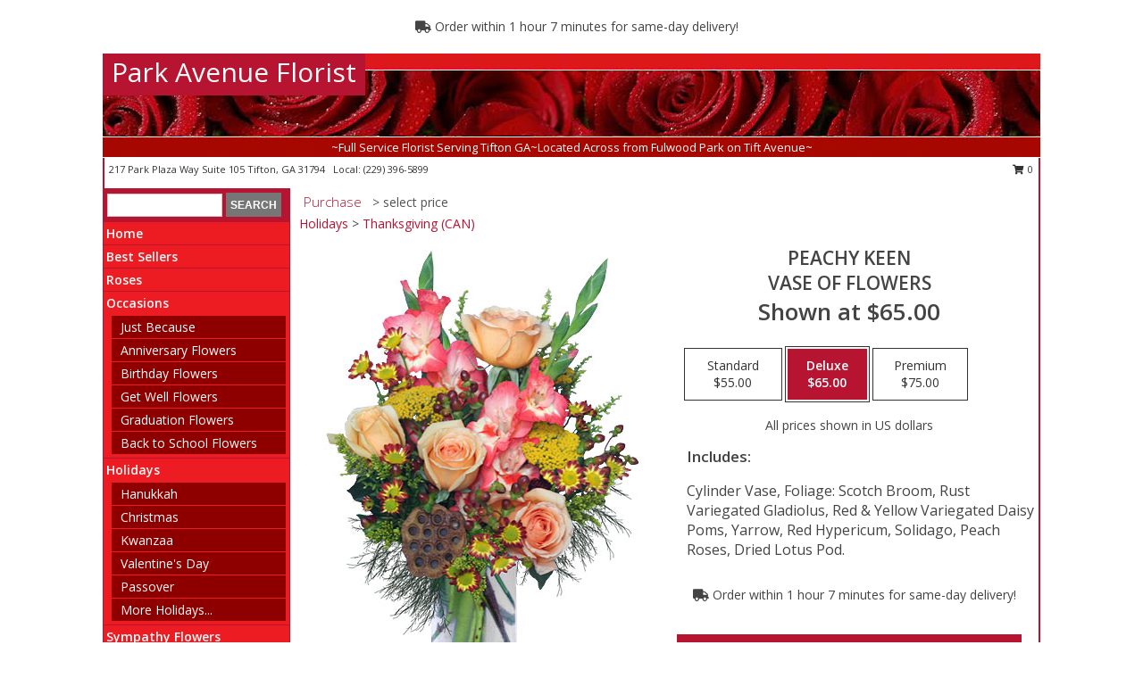

--- FILE ---
content_type: text/html; charset=UTF-8
request_url: https://www.tiftonparkavenueflorist.com/product/va03907/peachy-keen
body_size: 14030
content:
		<!DOCTYPE html>
		<html xmlns="http://www.w3.org/1999/xhtml" xml:lang="en" lang="en" xmlns:fb="http://www.facebook.com/2008/fbml">
		<head>
			<title>PEACHY KEEN Vase of Flowers in Tifton, GA - Park Avenue Florist</title>
            <meta http-equiv="Content-Type" content="text/html; charset=UTF-8" />
            <meta name="description" content = " Order PEACHY KEEN Vase of Flowers from Park Avenue Florist - Tifton, GA Florist &amp; Flower Shop." />
            <meta name="keywords" content = "Park Avenue Florist, PEACHY KEEN Vase of Flowers, Tifton, GA, Georgia" />

            <meta property="og:title" content="Park Avenue Florist" />
            <meta property="og:description" content=" Order PEACHY KEEN Vase of Flowers from Park Avenue Florist - Tifton, GA Florist &amp; Flower Shop." />
            <meta property="og:type" content="company" />
            <meta property="og:url" content="https://www.tiftonparkavenueflorist.com/product/va03907/peachy-keen" />
            <meta property="og:site_name" content="Park Avenue Florist" >
            <meta property="og:image" content="https://cdn.atwilltech.com/flowerdatabase/v/VA03907lg.425.jpg">
            <meta property="og:image:secure_url" content="https://cdn.atwilltech.com/flowerdatabase/v/VA03907lg.425.jpg" >
            <meta property="fb:admins" content="1379470747" />
            <meta name="viewport" content="width=device-width, initial-scale=1">
            <link rel="apple-touch-icon" href="https://cdn.atwilltech.com/myfsn/images/touch-icons/apple-touch-icon.png" />
            <link rel="apple-touch-icon" sizes="120x120" href="https://cdn.atwilltech.com/myfsn/images/touch-icons/apple-touch-icon-120x120.png" />
            <link rel="apple-touch-icon" sizes="152x152" href="https://cdn.atwilltech.com/myfsn/images/touch-icons/apple-touch-icon-152x152.png" />
            <link rel="apple-touch-icon" sizes="167x167" href="https://cdn.atwilltech.com/myfsn/images/touch-icons/apple-touch-icon-167x167.png" />
            <link rel="apple-touch-icon" sizes="180x180" href="https://cdn.atwilltech.com/myfsn/images/touch-icons/apple-touch-icon-180x180.png" />
            <link rel="icon" sizes="192x192" href="https://cdn.atwilltech.com/myfsn/images/touch-icons/touch-icon-192x192.png">
			<link href="https://fonts.googleapis.com/css?family=Open+Sans:300,400,600&display=swap" rel="stylesheet" media="print" onload="this.media='all'; this.onload=null;" type="text/css">
			<link href="https://cdn.atwilltech.com/js/jquery/slicknav/slicknav.min.css" rel="stylesheet" media="print" onload="this.media='all'; this.onload=null;" type="text/css">
			<link href="https://cdn.atwilltech.com/js/jquery/jquery-ui-1.13.1-myfsn/jquery-ui.min.css" rel="stylesheet" media="print" onload="this.media='all'; this.onload=null;" type="text/css">
			<link href="https://cdn.atwilltech.com/css/myfsn/base.css?v=189" rel="stylesheet" type="text/css">
			            <link rel="stylesheet" href="https://cdnjs.cloudflare.com/ajax/libs/font-awesome/5.15.4/css/all.min.css" media="print" onload="this.media='all'; this.onload=null;" type="text/css" integrity="sha384-DyZ88mC6Up2uqS4h/KRgHuoeGwBcD4Ng9SiP4dIRy0EXTlnuz47vAwmeGwVChigm" crossorigin="anonymous">
            <link href="https://cdn.atwilltech.com/css/myfsn/templates/standard/standard.css.php?v=189&color=bright-red" rel="stylesheet" type="text/css" />            <link href="https://cdn.atwilltech.com/css/myfsn/stylesMobile.css.php?v=189&solidColor1=535353&solidColor2=535353&pattern=florish-bg.png&multiColor=0&color=bright-red&template=standardTemplate" rel="stylesheet" type="text/css" media="(max-width: 974px)">

            <link rel="stylesheet" href="https://cdn.atwilltech.com/js/myfsn/front-end-dist/assets/layout-classic-Cq4XolPY.css" />
<link rel="modulepreload" href="https://cdn.atwilltech.com/js/myfsn/front-end-dist/assets/layout-classic-V2NgZUhd.js" />
<script type="module" src="https://cdn.atwilltech.com/js/myfsn/front-end-dist/assets/layout-classic-V2NgZUhd.js"></script>

            			<link rel="canonical" href="" />
			<script type="text/javascript" src="https://cdn.atwilltech.com/js/jquery/jquery-3.6.0.min.js"></script>
                            <script type="text/javascript" src="https://cdn.atwilltech.com/js/jquery/jquery-migrate-3.3.2.min.js"></script>
            
            <script defer type="text/javascript" src="https://cdn.atwilltech.com/js/jquery/jquery-ui-1.13.1-myfsn/jquery-ui.min.js"></script>
            <script> jQuery.noConflict(); $j = jQuery; </script>
            <script>
                var _gaq = _gaq || [];
            </script>

			<script type="text/javascript" src="https://cdn.atwilltech.com/js/jquery/slicknav/jquery.slicknav.min.js"></script>
			<script defer type="text/javascript" src="https://cdn.atwilltech.com/js/myfsnProductInfo.js?v=189"></script>

        <!-- Upgraded to XHR based Google Analytics Code -->
                <script async src="https://www.googletagmanager.com/gtag/js?id=G-SBGCYQGXHN"></script>
        <script>
            window.dataLayer = window.dataLayer || [];
            function gtag(){dataLayer.push(arguments);}
            gtag('js', new Date());

                            gtag('config', 'G-SBGCYQGXHN');
                                gtag('config', 'G-EMLZ5PGJB1');
                        </script>
                    <script>
				function toggleHolidays(){
					$j(".hiddenHoliday").toggle();
				}
				
				function ping_url(a) {
					try { $j.ajax({ url: a, type: 'POST' }); }
					catch(ex) { }
					return true;
				}
				
				$j(function(){
					$j(".cartCount").append($j(".shoppingCartLink>a").text());
				});

			</script>
            <script type="text/javascript">
    (function(c,l,a,r,i,t,y){
        c[a]=c[a]||function(){(c[a].q=c[a].q||[]).push(arguments)};
        t=l.createElement(r);t.async=1;t.src="https://www.clarity.ms/tag/"+i;
        y=l.getElementsByTagName(r)[0];y.parentNode.insertBefore(t,y);
    })(window, document, "clarity", "script", "mmumbos0g7");
</script>            <script type="application/ld+json">{"@context":"https:\/\/schema.org","@type":"LocalBusiness","@id":"https:\/\/www.tiftonparkavenueflorist.com","name":"Park Avenue Florist","telephone":"2293965899","email":"jdy_eldridge@yahoo.com","url":"https:\/\/www.tiftonparkavenueflorist.com","priceRange":"35 - 700","address":{"@type":"PostalAddress","streetAddress":"217 Park Plaza Way Suite 105","addressLocality":"Tifton","addressRegion":"GA","postalCode":"31794","addressCountry":"USA"},"geo":{"@type":"GeoCoordinates","latitude":"31.46180","longitude":"-83.50480"},"image":"https:\/\/cdn.atwilltech.com\/myfsn\/images\/touch-icons\/touch-icon-192x192.png","openingHoursSpecification":[{"@type":"OpeningHoursSpecification","dayOfWeek":"Monday","opens":"09:00:00","closes":"17:00:00"},{"@type":"OpeningHoursSpecification","dayOfWeek":"Tuesday","opens":"09:00:00","closes":"17:00:00"},{"@type":"OpeningHoursSpecification","dayOfWeek":"Wednesday","opens":"09:00:00","closes":"13:00:00"},{"@type":"OpeningHoursSpecification","dayOfWeek":"Thursday","opens":"09:00:00","closes":"17:00:00"},{"@type":"OpeningHoursSpecification","dayOfWeek":"Friday","opens":"09:00:00","closes":"17:00:00"},{"@type":"OpeningHoursSpecification","dayOfWeek":"Saturday","opens":"00:00","closes":"00:00"},{"@type":"OpeningHoursSpecification","dayOfWeek":"Sunday","opens":"00:00","closes":"00:00"}],"specialOpeningHoursSpecification":[],"sameAs":["https:\/\/www.facebook.com\/pages\/Park-Avenue-Florist\/481335388574731?ref=hl","https:\/\/goo.gl\/maps\/sCRvjzDbx4JPVnup8","https:\/\/www.yelp.com\/biz\/park-avenue-florist-tifton"],"areaServed":{"@type":"Place","name":["Brookfield","Chula","Omega","Tifton","Ty Ty"]}}</script>            <script type="application/ld+json">{"@context":"https:\/\/schema.org","@type":"Service","serviceType":"Florist","provider":{"@type":"LocalBusiness","@id":"https:\/\/www.tiftonparkavenueflorist.com"}}</script>            <script type="application/ld+json">{"@context":"https:\/\/schema.org","@type":"BreadcrumbList","name":"Site Map","itemListElement":[{"@type":"ListItem","position":1,"item":{"name":"Home","@id":"https:\/\/www.tiftonparkavenueflorist.com\/"}},{"@type":"ListItem","position":2,"item":{"name":"Best Sellers","@id":"https:\/\/www.tiftonparkavenueflorist.com\/best-sellers.php"}},{"@type":"ListItem","position":3,"item":{"name":"Roses","@id":"https:\/\/www.tiftonparkavenueflorist.com\/roses.php"}},{"@type":"ListItem","position":4,"item":{"name":"Occasions","@id":"https:\/\/www.tiftonparkavenueflorist.com\/all_occasions.php"}},{"@type":"ListItem","position":5,"item":{"name":"Just Because","@id":"https:\/\/www.tiftonparkavenueflorist.com\/any_occasion.php"}},{"@type":"ListItem","position":6,"item":{"name":"Anniversary Flowers","@id":"https:\/\/www.tiftonparkavenueflorist.com\/anniversary.php"}},{"@type":"ListItem","position":7,"item":{"name":"Birthday Flowers","@id":"https:\/\/www.tiftonparkavenueflorist.com\/birthday.php"}},{"@type":"ListItem","position":8,"item":{"name":"Get Well Flowers","@id":"https:\/\/www.tiftonparkavenueflorist.com\/get_well.php"}},{"@type":"ListItem","position":9,"item":{"name":"Graduation Flowers","@id":"https:\/\/www.tiftonparkavenueflorist.com\/graduation-flowers"}},{"@type":"ListItem","position":10,"item":{"name":"Back to School Flowers","@id":"https:\/\/www.tiftonparkavenueflorist.com\/back-to-school-flowers"}},{"@type":"ListItem","position":11,"item":{"name":"Holidays","@id":"https:\/\/www.tiftonparkavenueflorist.com\/holidays.php"}},{"@type":"ListItem","position":12,"item":{"name":"Christmas","@id":"https:\/\/www.tiftonparkavenueflorist.com\/christmas-flowers.php"}},{"@type":"ListItem","position":13,"item":{"name":"Valentine's Day","@id":"https:\/\/www.tiftonparkavenueflorist.com\/valentines-day-flowers.php"}},{"@type":"ListItem","position":14,"item":{"name":"Passover","@id":"https:\/\/www.tiftonparkavenueflorist.com\/passover.php"}},{"@type":"ListItem","position":15,"item":{"name":"Easter","@id":"https:\/\/www.tiftonparkavenueflorist.com\/easter-flowers.php"}},{"@type":"ListItem","position":16,"item":{"name":"Admin Professionals Day","@id":"https:\/\/www.tiftonparkavenueflorist.com\/admin-professionals-day-flowers.php"}},{"@type":"ListItem","position":17,"item":{"name":"Mother's Day","@id":"https:\/\/www.tiftonparkavenueflorist.com\/mothers-day-flowers.php"}},{"@type":"ListItem","position":18,"item":{"name":"Father's Day","@id":"https:\/\/www.tiftonparkavenueflorist.com\/fathers-day-flowers.php"}},{"@type":"ListItem","position":19,"item":{"name":"Rosh Hashanah","@id":"https:\/\/www.tiftonparkavenueflorist.com\/rosh-hashanah.php"}},{"@type":"ListItem","position":20,"item":{"name":"Grandparents Day","@id":"https:\/\/www.tiftonparkavenueflorist.com\/grandparents-day-flowers.php"}},{"@type":"ListItem","position":21,"item":{"name":"Thanksgiving (CAN)","@id":"https:\/\/www.tiftonparkavenueflorist.com\/thanksgiving-flowers-can.php"}},{"@type":"ListItem","position":22,"item":{"name":"National Boss Day","@id":"https:\/\/www.tiftonparkavenueflorist.com\/national-boss-day"}},{"@type":"ListItem","position":23,"item":{"name":"Sweetest Day","@id":"https:\/\/www.tiftonparkavenueflorist.com\/holidays.php\/sweetest-day"}},{"@type":"ListItem","position":24,"item":{"name":"Halloween","@id":"https:\/\/www.tiftonparkavenueflorist.com\/halloween-flowers.php"}},{"@type":"ListItem","position":25,"item":{"name":"Thanksgiving (USA)","@id":"https:\/\/www.tiftonparkavenueflorist.com\/thanksgiving-flowers-usa.php"}},{"@type":"ListItem","position":26,"item":{"name":"Hanukkah","@id":"https:\/\/www.tiftonparkavenueflorist.com\/hanukkah.php"}},{"@type":"ListItem","position":27,"item":{"name":"Kwanzaa","@id":"https:\/\/www.tiftonparkavenueflorist.com\/kwanzaa.php"}},{"@type":"ListItem","position":28,"item":{"name":"Sympathy Flowers","@id":"https:\/\/www.tiftonparkavenueflorist.com\/sympathy-flowers"}},{"@type":"ListItem","position":29,"item":{"name":"Funeral Flowers","@id":"https:\/\/www.tiftonparkavenueflorist.com\/sympathy.php"}},{"@type":"ListItem","position":30,"item":{"name":"Standing Sprays & Wreaths","@id":"https:\/\/www.tiftonparkavenueflorist.com\/sympathy-flowers\/standing-sprays"}},{"@type":"ListItem","position":31,"item":{"name":"Casket Flowers","@id":"https:\/\/www.tiftonparkavenueflorist.com\/sympathy-flowers\/casket-flowers"}},{"@type":"ListItem","position":32,"item":{"name":"Sympathy Arrangements","@id":"https:\/\/www.tiftonparkavenueflorist.com\/sympathy-flowers\/sympathy-arrangements"}},{"@type":"ListItem","position":33,"item":{"name":"Cremation and Memorial","@id":"https:\/\/www.tiftonparkavenueflorist.com\/sympathy-flowers\/cremation-and-memorial"}},{"@type":"ListItem","position":34,"item":{"name":"For The Home","@id":"https:\/\/www.tiftonparkavenueflorist.com\/sympathy-flowers\/for-the-home"}},{"@type":"ListItem","position":35,"item":{"name":"Plants","@id":"https:\/\/www.tiftonparkavenueflorist.com\/plants.php"}},{"@type":"ListItem","position":36,"item":{"name":"Seasonal","@id":"https:\/\/www.tiftonparkavenueflorist.com\/seasonal.php"}},{"@type":"ListItem","position":37,"item":{"name":"Fall Flowers","@id":"https:\/\/www.tiftonparkavenueflorist.com\/fall-flowers.php"}},{"@type":"ListItem","position":38,"item":{"name":"Winter Flowers","@id":"https:\/\/www.tiftonparkavenueflorist.com\/winter-flowers.php"}},{"@type":"ListItem","position":39,"item":{"name":"Spring Flowers","@id":"https:\/\/www.tiftonparkavenueflorist.com\/spring-flowers.php"}},{"@type":"ListItem","position":40,"item":{"name":"Summer Flowers","@id":"https:\/\/www.tiftonparkavenueflorist.com\/summer-flowers.php"}},{"@type":"ListItem","position":41,"item":{"name":"Modern\/Tropical Designs","@id":"https:\/\/www.tiftonparkavenueflorist.com\/high-styles"}},{"@type":"ListItem","position":42,"item":{"name":"Gift Baskets","@id":"https:\/\/www.tiftonparkavenueflorist.com\/gift-baskets"}},{"@type":"ListItem","position":43,"item":{"name":"Gift Items","@id":"https:\/\/www.tiftonparkavenueflorist.com\/gift_items.php"}},{"@type":"ListItem","position":44,"item":{"name":"Prom Flowers","@id":"https:\/\/www.tiftonparkavenueflorist.com\/prom-flowers"}},{"@type":"ListItem","position":45,"item":{"name":"Corsages","@id":"https:\/\/www.tiftonparkavenueflorist.com\/prom-flowers\/corsages"}},{"@type":"ListItem","position":46,"item":{"name":"Boutonnieres","@id":"https:\/\/www.tiftonparkavenueflorist.com\/prom-flowers\/boutonnieres"}},{"@type":"ListItem","position":47,"item":{"name":"Hairpieces & Handheld Bouquets","@id":"https:\/\/www.tiftonparkavenueflorist.com\/prom-flowers\/hairpieces-handheld-bouquets"}},{"@type":"ListItem","position":48,"item":{"name":"Wedding Flowers","@id":"https:\/\/www.tiftonparkavenueflorist.com\/wedding-flowers"}},{"@type":"ListItem","position":49,"item":{"name":"Wedding Bouquets","@id":"https:\/\/www.tiftonparkavenueflorist.com\/wedding-bouquets"}},{"@type":"ListItem","position":50,"item":{"name":"Wedding Party Flowers","@id":"https:\/\/www.tiftonparkavenueflorist.com\/wedding-party-flowers"}},{"@type":"ListItem","position":51,"item":{"name":"Reception Flowers","@id":"https:\/\/www.tiftonparkavenueflorist.com\/reception-flowers"}},{"@type":"ListItem","position":52,"item":{"name":"Ceremony Flowers","@id":"https:\/\/www.tiftonparkavenueflorist.com\/ceremony-flowers"}},{"@type":"ListItem","position":53,"item":{"name":"En Espa\u00f1ol","@id":"https:\/\/www.tiftonparkavenueflorist.com\/en-espanol.php"}},{"@type":"ListItem","position":54,"item":{"name":"About Us","@id":"https:\/\/www.tiftonparkavenueflorist.com\/about_us.php"}},{"@type":"ListItem","position":55,"item":{"name":"Patriotic Flowers","@id":"https:\/\/www.tiftonparkavenueflorist.com\/patriotic-flowers"}},{"@type":"ListItem","position":56,"item":{"name":"Love & Romance","@id":"https:\/\/www.tiftonparkavenueflorist.com\/love-romance"}},{"@type":"ListItem","position":57,"item":{"name":"Reviews","@id":"https:\/\/www.tiftonparkavenueflorist.com\/reviews.php"}},{"@type":"ListItem","position":58,"item":{"name":"Custom Orders","@id":"https:\/\/www.tiftonparkavenueflorist.com\/custom_orders.php"}},{"@type":"ListItem","position":59,"item":{"name":"Luxury","@id":"https:\/\/www.tiftonparkavenueflorist.com\/luxury"}},{"@type":"ListItem","position":60,"item":{"name":"Special Offers","@id":"https:\/\/www.tiftonparkavenueflorist.com\/special_offers.php"}},{"@type":"ListItem","position":61,"item":{"name":"Contact Us","@id":"https:\/\/www.tiftonparkavenueflorist.com\/contact_us.php"}},{"@type":"ListItem","position":62,"item":{"name":"Flower Delivery","@id":"https:\/\/www.tiftonparkavenueflorist.com\/flower-delivery.php"}},{"@type":"ListItem","position":63,"item":{"name":"Funeral Home Flower Delivery","@id":"https:\/\/www.tiftonparkavenueflorist.com\/funeral-home-delivery.php"}},{"@type":"ListItem","position":64,"item":{"name":"Hospital Flower Delivery","@id":"https:\/\/www.tiftonparkavenueflorist.com\/hospital-delivery.php"}},{"@type":"ListItem","position":65,"item":{"name":"Site Map","@id":"https:\/\/www.tiftonparkavenueflorist.com\/site_map.php"}},{"@type":"ListItem","position":66,"item":{"name":"COVID-19-Update","@id":"https:\/\/www.tiftonparkavenueflorist.com\/covid-19-update"}},{"@type":"ListItem","position":67,"item":{"name":"Pricing & Substitution Policy","@id":"https:\/\/www.tiftonparkavenueflorist.com\/pricing-substitution-policy"}}]}</script>		</head>
		<body>
        		<div id="wrapper" class="js-nav-popover-boundary">
        <button onclick="window.location.href='#content'" class="skip-link">Skip to Main Content</button>
		<div style="font-size:22px;padding-top:1rem;display:none;" class='topMobileLink topMobileLeft'>
			<a style="text-decoration:none;display:block; height:45px;" onclick="return ping_url('/request/trackPhoneClick.php?clientId=336541&number=2293965899');" href="tel:+1-229-396-5899">
				<span style="vertical-align: middle;" class="fas fa-mobile fa-2x"></span>
					<span>(229) 396-5899</span>
			</a>
		</div>
		<div style="font-size:22px;padding-top:1rem;display:none;" class='topMobileLink topMobileRight'>
			<a href="#" onclick="$j('.shoppingCartLink').submit()" role="button" class='hoverLink' aria-label="View Items in Cart" style='font-weight: normal;
				text-decoration: none; font-size:22px;display:block; height:45px;'>
				<span style='padding-right:15px;' class='fa fa-shopping-cart fa-lg' aria-hidden='true'></span>
                <span class='cartCount' style='text-transform: none;'></span>
            </a>
		</div>
        <header><div class='socHeaderMsg'></div>                    <div class="classicUrgeToBuy" style='display:inline-block;margin: 10px 0 10px 11px;'>
                                                    <div style='display:inline; padding: 5px 2px 6px 2px;line-height: 40px; background-color: #FFF'>
                                <span class='fa fa-truck' aria-hidden='true'></span>
                                Order within 1 hour 7 minutes  for same-day delivery!                            </div>
                                                </div>
                    		<div id="header">
			<div id="flowershopInfo">
				<div id="infoText">
					<h1 id="title"><a tabindex="1" href="https://www.tiftonparkavenueflorist.com">Park Avenue Florist</a></h1>
				</div>
			</div>
			<div id="tagline">~Full Service Florist Serving Tifton GA~Located Across from Fulwood Park on Tift Avenue~</div>
		</div>	<div style="clear:both"></div>
		<div id="address">
		            <div style="float: right">
                <form class="shoppingCartLink" action="https://www.tiftonparkavenueflorist.com/Shopping_Cart.php" method="post" style="display:inline-block;">
                <input type="hidden" name="cartId" value="">
                <input type="hidden" name="sessionId" value="">
                <input type="hidden" name="shop_id" value="2293965899">
                <input type="hidden" name="order_src" value="">
                <input type="hidden" name="url_promo" value="">
                    <a href="#" class="shoppingCartText" onclick="$j('.shoppingCartLink').submit()" role="button" aria-label="View Items in Cart">
                    <span class="fa fa-shopping-cart fa-fw" aria-hidden="true"></span>
                    0                    </a>
                </form>
            </div>
                    <div style="float:left;">
            <span><span>217 Park Plaza Way Suite 105 </span><span>Tifton</span>, <span class="region">GA</span> <span class="postal-code">31794</span></span>            <span>&nbsp Local: </span>        <a  class="phoneNumberLink" href='tel: +1-229-396-5899' aria-label="Call local number: +1-229-396-5899"
            onclick="return ping_url('/request/trackPhoneClick.php?clientId=336541&number=2293965899');" >
            (229) 396-5899        </a>
                    </div>
				<div style="clear:both"></div>
		</div>
		<div style="clear:both"></div>
		</header>			<div class="contentNavWrapper">
			<div id="navigation">
								<div class="navSearch">
										<form action="https://www.tiftonparkavenueflorist.com/search_site.php" method="get" role="search" aria-label="Product">
						<input type="text" class="myFSNSearch" aria-label="Product Search" title='Product Search' name="myFSNSearch" value="" >
						<input type="submit" value="SEARCH">
					</form>
									</div>
								<div style="clear:both"></div>
                <nav aria-label="Site">
                    <ul id="mainMenu">
                    <li class="hideForFull">
                        <a class='mobileDialogLink' onclick="return ping_url('/request/trackPhoneClick.php?clientId=336541&number=2293965899');" href="tel:+1-229-396-5899">
                            <span style="vertical-align: middle;" class="fas fa-mobile fa-2x"></span>
                            <span>(229) 396-5899</span>
                        </a>
                    </li>
                    <li class="hideForFull">
                        <div class="mobileNavSearch">
                                                        <form id="mobileSearchForm" action="https://www.tiftonparkavenueflorist.com/search_site.php" method="get" role="search" aria-label="Product">
                                <input type="text" title='Product Search' aria-label="Product Search" class="myFSNSearch" name="myFSNSearch">
                                <img style="width:32px;display:inline-block;vertical-align:middle;cursor:pointer" src="https://cdn.atwilltech.com/myfsn/images/mag-glass.png" alt="search" onclick="$j('#mobileSearchForm').submit()">
                            </form>
                                                    </div>
                    </li>

                    <li><a href="https://www.tiftonparkavenueflorist.com/" title="Home" style="text-decoration: none;">Home</a></li><li><a href="https://www.tiftonparkavenueflorist.com/best-sellers.php" title="Best Sellers" style="text-decoration: none;">Best Sellers</a></li><li><a href="https://www.tiftonparkavenueflorist.com/roses.php" title="Roses" style="text-decoration: none;">Roses</a></li><li><a href="https://www.tiftonparkavenueflorist.com/all_occasions.php" title="Occasions" style="text-decoration: none;">Occasions</a><ul><li><a href="https://www.tiftonparkavenueflorist.com/any_occasion.php" title="Just Because">Just Because</a></li>
<li><a href="https://www.tiftonparkavenueflorist.com/anniversary.php" title="Anniversary Flowers">Anniversary Flowers</a></li>
<li><a href="https://www.tiftonparkavenueflorist.com/birthday.php" title="Birthday Flowers">Birthday Flowers</a></li>
<li><a href="https://www.tiftonparkavenueflorist.com/get_well.php" title="Get Well Flowers">Get Well Flowers</a></li>
<li><a href="https://www.tiftonparkavenueflorist.com/graduation-flowers" title="Graduation Flowers">Graduation Flowers</a></li>
<li><a href="https://www.tiftonparkavenueflorist.com/back-to-school-flowers" title="Back to School Flowers">Back to School Flowers</a></li>
</ul></li><li><a href="https://www.tiftonparkavenueflorist.com/holidays.php" title="Holidays" style="text-decoration: none;">Holidays</a><ul><li><a href="https://www.tiftonparkavenueflorist.com/hanukkah.php" title="Hanukkah">Hanukkah</a></li>
<li><a href="https://www.tiftonparkavenueflorist.com/christmas-flowers.php" title="Christmas">Christmas</a></li>
<li><a href="https://www.tiftonparkavenueflorist.com/kwanzaa.php" title="Kwanzaa">Kwanzaa</a></li>
<li><a href="https://www.tiftonparkavenueflorist.com/valentines-day-flowers.php" title="Valentine's Day">Valentine's Day</a></li>
<li><a href="https://www.tiftonparkavenueflorist.com/passover.php" title="Passover">Passover</a></li>
<li><a role='button' name='holidays' href='javascript:' onclick='toggleHolidays()' title="Holidays">More Holidays...</a></li>
<li class="hiddenHoliday"><a href="https://www.tiftonparkavenueflorist.com/easter-flowers.php"  title="Easter">Easter</a></li>
<li class="hiddenHoliday"><a href="https://www.tiftonparkavenueflorist.com/admin-professionals-day-flowers.php"  title="Admin Professionals Day">Admin Professionals Day</a></li>
<li class="hiddenHoliday"><a href="https://www.tiftonparkavenueflorist.com/mothers-day-flowers.php"  title="Mother's Day">Mother's Day</a></li>
<li class="hiddenHoliday"><a href="https://www.tiftonparkavenueflorist.com/fathers-day-flowers.php"  title="Father's Day">Father's Day</a></li>
<li class="hiddenHoliday"><a href="https://www.tiftonparkavenueflorist.com/rosh-hashanah.php"  title="Rosh Hashanah">Rosh Hashanah</a></li>
<li class="hiddenHoliday"><a href="https://www.tiftonparkavenueflorist.com/grandparents-day-flowers.php"  title="Grandparents Day">Grandparents Day</a></li>
<li class="hiddenHoliday"><a href="https://www.tiftonparkavenueflorist.com/thanksgiving-flowers-can.php"  title="Thanksgiving (CAN)">Thanksgiving (CAN)</a></li>
<li class="hiddenHoliday"><a href="https://www.tiftonparkavenueflorist.com/national-boss-day"  title="National Boss Day">National Boss Day</a></li>
<li class="hiddenHoliday"><a href="https://www.tiftonparkavenueflorist.com/holidays.php/sweetest-day"  title="Sweetest Day">Sweetest Day</a></li>
<li class="hiddenHoliday"><a href="https://www.tiftonparkavenueflorist.com/halloween-flowers.php"  title="Halloween">Halloween</a></li>
<li class="hiddenHoliday"><a href="https://www.tiftonparkavenueflorist.com/thanksgiving-flowers-usa.php"  title="Thanksgiving (USA)">Thanksgiving (USA)</a></li>
</ul></li><li><a href="https://www.tiftonparkavenueflorist.com/sympathy-flowers" title="Sympathy Flowers" style="text-decoration: none;">Sympathy Flowers</a><ul><li><a href="https://www.tiftonparkavenueflorist.com/sympathy.php" title="Funeral Flowers">Funeral Flowers</a></li>
<li><a href="https://www.tiftonparkavenueflorist.com/sympathy-flowers/standing-sprays" title="Standing Sprays & Wreaths">Standing Sprays & Wreaths</a></li>
<li><a href="https://www.tiftonparkavenueflorist.com/sympathy-flowers/casket-flowers" title="Casket Flowers">Casket Flowers</a></li>
<li><a href="https://www.tiftonparkavenueflorist.com/sympathy-flowers/sympathy-arrangements" title="Sympathy Arrangements">Sympathy Arrangements</a></li>
<li><a href="https://www.tiftonparkavenueflorist.com/sympathy-flowers/cremation-and-memorial" title="Cremation and Memorial">Cremation and Memorial</a></li>
<li><a href="https://www.tiftonparkavenueflorist.com/sympathy-flowers/for-the-home" title="For The Home">For The Home</a></li>
</ul></li><li><a href="https://www.tiftonparkavenueflorist.com/plants.php" title="Plants" style="text-decoration: none;">Plants</a></li><li><a href="https://www.tiftonparkavenueflorist.com/seasonal.php" title="Seasonal" style="text-decoration: none;">Seasonal</a><ul><li><a href="https://www.tiftonparkavenueflorist.com/fall-flowers.php" title="Fall Flowers">Fall Flowers</a></li>
<li><a href="https://www.tiftonparkavenueflorist.com/winter-flowers.php" title="Winter Flowers">Winter Flowers</a></li>
<li><a href="https://www.tiftonparkavenueflorist.com/spring-flowers.php" title="Spring Flowers">Spring Flowers</a></li>
<li><a href="https://www.tiftonparkavenueflorist.com/summer-flowers.php" title="Summer Flowers">Summer Flowers</a></li>
</ul></li><li><a href="https://www.tiftonparkavenueflorist.com/high-styles" title="Modern/Tropical Designs" style="text-decoration: none;">Modern/Tropical Designs</a></li><li><a href="https://www.tiftonparkavenueflorist.com/gift-baskets" title="Gift Baskets" style="text-decoration: none;">Gift Baskets</a></li><li><a href="https://www.tiftonparkavenueflorist.com/gift_items.php" title="Gift Items" style="text-decoration: none;">Gift Items</a></li><li><a href="https://www.tiftonparkavenueflorist.com/prom-flowers" title="Prom Flowers" style="text-decoration: none;">Prom Flowers</a><ul><li><a href="https://www.tiftonparkavenueflorist.com/prom-flowers/corsages" title="Corsages">Corsages</a></li>
<li><a href="https://www.tiftonparkavenueflorist.com/prom-flowers/boutonnieres" title="Boutonnieres">Boutonnieres</a></li>
<li><a href="https://www.tiftonparkavenueflorist.com/prom-flowers/hairpieces-handheld-bouquets" title="Hairpieces & Handheld Bouquets">Hairpieces & Handheld Bouquets</a></li>
</ul></li><li><a href="https://www.tiftonparkavenueflorist.com/wedding-flowers" title="Wedding Flowers" style="text-decoration: none;">Wedding Flowers</a></li><li><a href="https://www.tiftonparkavenueflorist.com/wedding-bouquets" title="Wedding Bouquets" style="text-decoration: none;">Wedding Bouquets</a></li><li><a href="https://www.tiftonparkavenueflorist.com/wedding-party-flowers" title="Wedding Party Flowers" style="text-decoration: none;">Wedding Party Flowers</a></li><li><a href="https://www.tiftonparkavenueflorist.com/reception-flowers" title="Reception Flowers" style="text-decoration: none;">Reception Flowers</a></li><li><a href="https://www.tiftonparkavenueflorist.com/ceremony-flowers" title="Ceremony Flowers" style="text-decoration: none;">Ceremony Flowers</a></li><li><a href="https://www.tiftonparkavenueflorist.com/en-espanol.php" title="En Español" style="text-decoration: none;">En Español</a></li><li><a href="https://www.tiftonparkavenueflorist.com/about_us.php" title="About Us" style="text-decoration: none;">About Us</a></li><li><a href="https://www.tiftonparkavenueflorist.com/patriotic-flowers" title="Patriotic Flowers" style="text-decoration: none;">Patriotic Flowers</a></li><li><a href="https://www.tiftonparkavenueflorist.com/love-romance" title="Love & Romance" style="text-decoration: none;">Love & Romance</a></li><li><a href="https://www.tiftonparkavenueflorist.com/custom_orders.php" title="Custom Orders" style="text-decoration: none;">Custom Orders</a></li><li><a href="https://www.tiftonparkavenueflorist.com/luxury" title="Luxury" style="text-decoration: none;">Luxury</a></li><li><a href="https://www.tiftonparkavenueflorist.com/covid-19-update" title="COVID-19-Update" style="text-decoration: none;">COVID-19-Update</a></li><li><a href="https://www.tiftonparkavenueflorist.com/pricing-substitution-policy" title="Pricing & Substitution Policy" style="text-decoration: none;">Pricing & Substitution Policy</a></li>                    </ul>
                </nav>
			<div style='margin-top:10px;margin-bottom:10px'></div></div>        <script>
            gtag('event', 'view_item', {
                currency: "USD",
                value: 65,
                items: [
                    {
                        item_id: "VA03907",
                        item_name: "PEACHY KEEN",
                        item_category: "Vase of Flowers",
                        price: 65,
                        quantity: 1
                    }
                ]
            });
        </script>
        
    <main id="content">
        <div id="pageTitle">Purchase</div>
        <div id="subTitle" style="color:#535353">&gt; select price</div>
        <div class='breadCrumb'><a href="https://www.tiftonparkavenueflorist.com/holidays.php">Holidays</a> &gt; <a href="https://www.tiftonparkavenueflorist.com/thanksgiving-flowers-can.php" title="Thanksgiving (CAN)">Thanksgiving (CAN)</a></div> <!-- Begin Feature -->

                        <style>
                #footer {
                    float:none;
                    margin: auto;
                    width: 1050px;
                    background-color: #ffffff;
                }
                .contentNavWrapper {
                    overflow: auto;
                }
                </style>
                        <div>
            <script type="application/ld+json">{"@context":"https:\/\/schema.org","@type":"Product","name":"PEACHY KEEN","brand":{"@type":"Brand","name":"Park Avenue Florist"},"image":"https:\/\/cdn.atwilltech.com\/flowerdatabase\/v\/VA03907lg.300.jpg","description":"Cylinder Vase, Foliage: Scotch Broom, Rust Variegated Gladiolus, Red &amp;amp Yellow Variegated Daisy Poms, Yarrow, Red Hypericum, Solidago, Peach Roses, Dried Lotus Pod.","mpn":"VA03907","sku":"VA03907","offers":[{"@type":"AggregateOffer","lowPrice":"55.00","highPrice":"75.00","priceCurrency":"USD","offerCount":"1"},{"@type":"Offer","price":"55.00","url":"75.00","priceCurrency":"USD","availability":"https:\/\/schema.org\/InStock","priceValidUntil":"2100-12-31"}]}</script>            <div id="newInfoPageProductWrapper">
            <div id="newProductInfoLeft" class="clearFix">
            <div class="image">
                                <img class="norightclick productPageImage"
                                    width="365"
                    height="442"
                                src="https://cdn.atwilltech.com/flowerdatabase/v/VA03907lg.425.jpg"
                alt="PEACHY KEEN Vase of Flowers" />
                </div>
            </div>
            <div id="newProductInfoRight" class="clearFix">
                <form action="https://www.tiftonparkavenueflorist.com/Add_Product.php" method="post">
                    <input type="hidden" name="strPhotoID" value="VA03907">
                    <input type="hidden" name="page_id" value="">
                    <input type="hidden" name="shop_id" value="">
                    <input type="hidden" name="src" value="">
                    <input type="hidden" name="url_promo" value="">
                    <div id="productNameInfo">
                        <div style="font-size: 21px; font-weight: 900">
                            PEACHY KEEN<BR/>VASE OF FLOWERS
                        </div>
                                                <div id="price-indicator"
                             style="font-size: 26px; font-weight: 900">
                            Shown at $65.00                        </div>
                                            </div>
                    <br>

                            <div class="flexContainer" id="newProductPricingInfoContainer">
                <br>
                <div id="newProductPricingInfoContainerInner">

                    <div class="price-flexbox" id="purchaseOptions">
                                                    <span class="price-radio-span">
                                <label for="fsn-id-0"
                                       class="price-label productHover ">
                                    <input type="radio"
                                           name="price_selected"
                                           data-price="$55.00"
                                           value = "1"
                                           class="price-notice price-button"
                                           id="fsn-id-0"
                                                                                       aria-label="Select pricing $55.00 for standard Vase of Flowers"
                                    >
                                    <span class="gridWrapper">
                                        <span class="light gridTop">Standard</span>
                                        <span class="heavy gridTop">Standard</span>
                                        <span class="light gridBottom">$55.00</span>
                                        <span class="heavy gridBottom">$55.00</span>
                                    </span>
                                </label>
                            </span>
                                                        <span class="price-radio-span">
                                <label for="fsn-id-1"
                                       class="price-label productHover pn-selected">
                                    <input type="radio"
                                           name="price_selected"
                                           data-price="$65.00"
                                           value = "2"
                                           class="price-notice price-button"
                                           id="fsn-id-1"
                                           checked                                            aria-label="Select pricing $65.00 for deluxe Vase of Flowers"
                                    >
                                    <span class="gridWrapper">
                                        <span class="light gridTop">Deluxe</span>
                                        <span class="heavy gridTop">Deluxe</span>
                                        <span class="light gridBottom">$65.00</span>
                                        <span class="heavy gridBottom">$65.00</span>
                                    </span>
                                </label>
                            </span>
                                                        <span class="price-radio-span">
                                <label for="fsn-id-2"
                                       class="price-label productHover ">
                                    <input type="radio"
                                           name="price_selected"
                                           data-price="$75.00"
                                           value = "3"
                                           class="price-notice price-button"
                                           id="fsn-id-2"
                                                                                       aria-label="Select pricing $75.00 for premium Vase of Flowers"
                                    >
                                    <span class="gridWrapper">
                                        <span class="light gridTop">Premium</span>
                                        <span class="heavy gridTop">Premium</span>
                                        <span class="light gridBottom">$75.00</span>
                                        <span class="heavy gridBottom">$75.00</span>
                                    </span>
                                </label>
                            </span>
                                                </div>
                </div>
            </div>
                                <p style="text-align: center">
                        All prices shown in US dollars                        </p>
                        
                                <div id="productDescription" class='descriptionClassic'>
                                <div id='includesHeader' aria-label='Recipe Header>'>Includes:</div>
                <p id="recipeContainer" aria-label="Recipe Content">
                    Cylinder Vase, Foliage: Scotch Broom, Rust Variegated Gladiolus, Red &amp Yellow Variegated Daisy Poms, Yarrow, Red Hypericum, Solidago, Peach Roses, Dried Lotus Pod.                </p>
                </div>
                <div id="productPageUrgencyWrapper">
                                    <div class="urgeToBuyProductMessage" style='display:inline-block;margin: 10px 0 10px 11px;'>
                                                    <div style='display:inline; padding: 5px 2px 6px 2px;line-height: 40px; background-color: #FFF'>
                                <span class='fa fa-truck' aria-hidden='true'></span>
                                Order within 1 hour 7 minutes  for same-day delivery!                            </div>
                                                </div>
                                    </div>
                <div id="productPageBuyButtonWrapper">
                            <style>
            .addToCartButton {
                font-size: 19px;
                background-color: #535353;
                color: white;
                padding: 3px;
                margin-top: 14px;
                cursor: pointer;
                display: block;
                text-decoration: none;
                font-weight: 300;
                width: 100%;
                outline-offset: -10px;
            }
        </style>
        <input type="submit" class="addToCartButton adaOnHoverCustomBackgroundColor adaButtonTextColor" value="Buy Now" aria-label="Buy PEACHY KEEN for $65.00" title="Buy PEACHY KEEN for $65.00">                </div>
                </form>
            </div>
            </div>
            </div>
                    <script>
                var dateSelectedClass = 'pn-selected';
                $j(function() {
                    $j('.price-notice').on('click', function() {
                        if(!$j(this).parent().hasClass(dateSelectedClass)) {
                            $j('.pn-selected').removeClass(dateSelectedClass);
                            $j(this).parent().addClass(dateSelectedClass);
                            $j('#price-indicator').text('Selected: ' + $j(this).data('price'));
                            if($j('.addToCartButton').length) {
                                const text = $j('.addToCartButton').attr("aria-label").replace(/\$\d+\.\d\d/, $j(this).data("price"));
                                $j('.addToCartButton').attr("aria-label", text);
                                $j('.addToCartButton').attr("title", text);
                            }
                        }
                    });
                });
            </script>
                <div class="clear"></div>
                <h2 id="suggestedProducts" class="suggestProducts">You might also be interested in these arrangements</h2>
        <div style="text-align:center">
            
            <div class="product_new productMedium">
                <div class="prodImageContainerM">
                    <a href="https://www.tiftonparkavenueflorist.com/product/dc071820/thanksgiving-florals" aria-label="View Thanksgiving Florals Custom Arrangement Info">
                        <img class="productImageMedium"
                                                    width="167"
                            height="203"
                                                src="https://cdn.atwilltech.com/flowerdatabase/t/thanksgiving-florals-custom-arrangement-DC071820.167.jpg"
                        alt="Thanksgiving Florals Custom Arrangement"
                        />
                    </a>
                </div>
                <div class="productSubImageText">
                                        <div class='namePriceString'>
                        <span role="heading" aria-level="3" aria-label="THANKSGIVING FLORALS CUSTOM ARRANGEMENT"
                              style='text-align: left;float: left;text-overflow: ellipsis;
                                width: 67%; white-space: nowrap; overflow: hidden'>THANKSGIVING FLORALS</span>
                        <span style='float: right;text-align: right; width:33%;'> $65.00</span>
                    </div>
                    <div style='clear: both'></div>
                    </div>
                                            <div class="sameDaySection">
                                                <div class="urgeToBuyProductMessageCompact" style='display:inline-block;margin: 10px 0 10px 11px;'>
                                                    <div style='display:inline-block;'>
                                <span class='fa fa-truck' aria-hidden='true' style="margin-right: 13px;"></span>
                               Same Day Delivery!                            </div>
                                                </div>
                                            </div>
                    
                <div class="buttonSection adaOnHoverBackgroundColor">
                    <div style="display: inline-block; text-align: center; height: 100%">
                        <div class="button" style="display: inline-block; font-size: 16px; width: 100%; height: 100%;">
                                                            <a style="height: 100%; width: 100%" class="prodButton adaButtonTextColor" title="Buy Now"
                                   href="https://www.tiftonparkavenueflorist.com/Add_Product.php?strPhotoID=DC071820&amp;price_selected=2&amp;page_id=30"
                                   aria-label="Buy THANKSGIVING FLORALS Now for  $65.00">
                                    Buy Now                                </a>
                                                        </div>
                    </div>
                </div>
            </div>
            
            <div class="product_new productMedium">
                <div class="prodImageContainerM">
                    <a href="https://www.tiftonparkavenueflorist.com/product/va042118/vivid-amber" aria-label="View Vivid Amber Bouquet of Flowers Info">
                        <img class="productImageMedium"
                                                    width="167"
                            height="203"
                                                src="https://cdn.atwilltech.com/flowerdatabase/v/vivid-amber-bouquet-of-flowers-VA042118.167.jpg"
                        alt="Vivid Amber Bouquet of Flowers"
                        />
                    </a>
                </div>
                <div class="productSubImageText">
                                        <div class='namePriceString'>
                        <span role="heading" aria-level="3" aria-label="VIVID AMBER BOUQUET OF FLOWERS"
                              style='text-align: left;float: left;text-overflow: ellipsis;
                                width: 67%; white-space: nowrap; overflow: hidden'>VIVID AMBER</span>
                        <span style='float: right;text-align: right; width:33%;'> $85.00</span>
                    </div>
                    <div style='clear: both'></div>
                    </div>
                                            <div class="sameDaySection">
                                                <div class="urgeToBuyProductMessageCompact" style='display:inline-block;margin: 10px 0 10px 11px;'>
                                                    <div style='display:inline-block;'>
                                <span class='fa fa-truck' aria-hidden='true' style="margin-right: 13px;"></span>
                               Same Day Delivery!                            </div>
                                                </div>
                                            </div>
                    
                <div class="buttonSection adaOnHoverBackgroundColor">
                    <div style="display: inline-block; text-align: center; height: 100%">
                        <div class="button" style="display: inline-block; font-size: 16px; width: 100%; height: 100%;">
                                                            <a style="height: 100%; width: 100%" class="prodButton adaButtonTextColor" title="Buy Now"
                                   href="https://www.tiftonparkavenueflorist.com/Add_Product.php?strPhotoID=VA042118&amp;price_selected=2&amp;page_id=30"
                                   aria-label="Buy VIVID AMBER Now for  $85.00">
                                    Buy Now                                </a>
                                                        </div>
                    </div>
                </div>
            </div>
            
            <div class="product_new productMedium">
                <div class="prodImageContainerM">
                    <a href="https://www.tiftonparkavenueflorist.com/product/ao91119/vibrant--glowing" aria-label="View Vibrant &amp; Glowing Centerpiece  Info">
                        <img class="productImageMedium"
                                                    width="167"
                            height="203"
                                                src="https://cdn.atwilltech.com/flowerdatabase/v/vibrant-glowing-centerpiece-AO91119.167.jpg"
                        alt="Vibrant &amp; Glowing Centerpiece "
                        />
                    </a>
                </div>
                <div class="productSubImageText">
                                        <div class='namePriceString'>
                        <span role="heading" aria-level="3" aria-label="VIBRANT &AMP; GLOWING CENTERPIECE "
                              style='text-align: left;float: left;text-overflow: ellipsis;
                                width: 67%; white-space: nowrap; overflow: hidden'>VIBRANT & GLOWING</span>
                        <span style='float: right;text-align: right; width:33%;'> $75.00</span>
                    </div>
                    <div style='clear: both'></div>
                    </div>
                                            <div class="sameDaySection">
                                                <div class="urgeToBuyProductMessageCompact" style='display:inline-block;margin: 10px 0 10px 11px;'>
                                                    <div style='display:inline-block;'>
                                <span class='fa fa-truck' aria-hidden='true' style="margin-right: 13px;"></span>
                               Same Day Delivery!                            </div>
                                                </div>
                                            </div>
                    
                <div class="buttonSection adaOnHoverBackgroundColor">
                    <div style="display: inline-block; text-align: center; height: 100%">
                        <div class="button" style="display: inline-block; font-size: 16px; width: 100%; height: 100%;">
                                                            <a style="height: 100%; width: 100%" class="prodButton adaButtonTextColor" title="Buy Now"
                                   href="https://www.tiftonparkavenueflorist.com/Add_Product.php?strPhotoID=AO91119&amp;price_selected=2&amp;page_id=30"
                                   aria-label="Buy VIBRANT &amp; GLOWING Now for  $75.00">
                                    Buy Now                                </a>
                                                        </div>
                    </div>
                </div>
            </div>
                    </div>
        <div class="clear"></div>
        <div id="storeInfoPurchaseWide"><br>
            <h2>Substitution Policy</h2>
                <br>
                When you order custom designs, they will be produced as closely as possible to the picture. Please remember that each design is custom made. No two arrangements are exactly alike and color and/or variety substitutions of flowers and containers may be necessary. Prices and availability of seasonal flowers may vary.                <br>
                <br>
                Our professional staff of floral designers are always eager to discuss any special design or product requests. Call us at the number above and we will be glad to assist you with a special request or a timed delivery.        </div>
    </main>
    		<div style="clear:both"></div>
		<div id="footerTagline"></div>
		<div style="clear:both"></div>
		</div>
			<footer id="footer">
			    <!-- delivery area -->
			    <div id="footerDeliveryArea">
					 <h2 id="deliveryAreaText">Flower Delivery To Tifton, GA</h2>
			        <div id="footerDeliveryButton">
			            <a href="https://www.tiftonparkavenueflorist.com/flower-delivery.php" aria-label="See Where We Deliver">See Delivery Areas</a>
			        </div>
                </div>
                <!-- next 3 divs in footerShopInfo should be put inline -->
                <div id="footerShopInfo">
                    <nav id='footerLinks'  class="shopInfo" aria-label="Footer">
                        <a href='https://www.tiftonparkavenueflorist.com/about_us.php'><div><span>About Us</span></div></a><a href='https://www.tiftonparkavenueflorist.com/reviews.php'><div><span>Reviews</span></div></a><a href='https://www.tiftonparkavenueflorist.com/special_offers.php'><div><span>Special Offers</span></div></a><a href='https://www.tiftonparkavenueflorist.com/contact_us.php'><div><span>Contact Us</span></div></a><a href='https://www.tiftonparkavenueflorist.com/pricing-substitution-policy'><div><span>Pricing & Substitution Policy</span></div></a><a href='https://www.tiftonparkavenueflorist.com/site_map.php'><div><span>Site Map</span></div></a>					</nav>
                    <div id="footerShopHours"  class="shopInfo">
                    <table role="presentation"><tbody><tr><td align='left'><span>
                        <span>Mon</span></span>:</td><td align='left'><span>9:00 AM</span> -</td>
                      <td align='left'><span>5:00 PM</span></td></tr><tr><td align='left'><span>
                        <span>Tue</span></span>:</td><td align='left'><span>9:00 AM</span> -</td>
                      <td align='left'><span>5:00 PM</span></td></tr><tr><td align='left'><span>
                        <span>Wed</span></span>:</td><td align='left'><span>9:00 AM</span> -</td>
                      <td align='left'><span>1:00 PM</span></td></tr><tr><td align='left'><span>
                        <span>Thu</span></span>:</td><td align='left'><span>9:00 AM</span> -</td>
                      <td align='left'><span>5:00 PM</span></td></tr><tr><td align='left'><span>
                        <span>Fri</span></span>:</td><td align='left'><span>9:00 AM</span> -</td>
                      <td align='left'><span>5:00 PM</span></td></tr><tr><td align='left'><span>
                        <span>Sat</span></span>:</td><td align='left'>Closed</td></tr><tr><td align='left'><span>
                        <span>Sun</span></span>:</td><td align='left'>Closed</td></tr></tbody></table>        <style>
            .specialHoursDiv {
                margin: 50px 0 30px 0;
            }

            .specialHoursHeading {
                margin: 0;
                font-size: 17px;
            }

            .specialHoursList {
                padding: 0;
                margin-left: 5px;
            }

            .specialHoursList:not(.specialHoursSeeingMore) > :nth-child(n + 6) {
                display: none;
            }

            .specialHoursListItem {
                display: block;
                padding-bottom: 5px;
            }

            .specialHoursTimes {
                display: block;
                padding-left: 5px;
            }

            .specialHoursSeeMore {
                background: none;
                border: none;
                color: inherit;
                cursor: pointer;
                text-decoration: underline;
                text-transform: uppercase;
            }

            @media (max-width: 974px) {
                .specialHoursDiv {
                    margin: 20px 0;
                }
            }
        </style>
                <script>
            'use strict';
            document.addEventListener("DOMContentLoaded", function () {
                const specialHoursSections = document.querySelectorAll(".specialHoursSection");
                /* Accounting for both the normal and mobile sections of special hours */
                specialHoursSections.forEach(section => {
                    const seeMore = section.querySelector(".specialHoursSeeMore");
                    const list = section.querySelector(".specialHoursList");
                    /* Only create the event listeners if we actually show the see more / see less */
                    if (seeMore) {
                        seeMore.addEventListener("click", function (event) {
                            event.preventDefault();
                            if (seeMore.getAttribute('aria-expanded') === 'false') {
                                this.textContent = "See less...";
                                list.classList.add('specialHoursSeeingMore');
                                seeMore.setAttribute('aria-expanded', 'true');
                            } else {
                                this.textContent = "See more...";
                                list.classList.remove('specialHoursSeeingMore');
                                seeMore.setAttribute('aria-expanded', 'false');
                            }
                        });
                    }
                });
            });
        </script>
                            </div>
                    <div id="footerShopAddress"  class="shopInfo">
						<div id='footerAddress'>
							<div class="bold">Park Avenue Florist</div>
							<div class="address"><span class="street-address">217 Park Plaza Way Suite 105<div><span class="locality">Tifton</span>, <span class="region">GA</span>. <span class="postal-code">31794</span></div></span></div>							<span style='color: inherit; text-decoration: none'>LOCAL:         <a  class="phoneNumberLink" href='tel: +1-229-396-5899' aria-label="Call local number: +1-229-396-5899"
            onclick="return ping_url('/request/trackPhoneClick.php?clientId=336541&number=2293965899');" >
            (229) 396-5899        </a>
        <span>						</div>
						<br><br>
						<div id='footerWebCurrency'>
							All prices shown in US dollars						</div>
						<br>
						<div>
							<div class="ccIcon" title="Mastercard"><span class="fab fa-cc-mastercard fa-2x" aria-hidden="true"></span>                    
                  <span class="sr-only">MasterCard</span>
                  <br><span>&nbsp</span>
                  </div><div class="ccIcon" title="Visa"><span class="fab fa-cc-visa fa-2x" aria-hidden="true"></span>
                  <span class="sr-only">Visa</span>
                  <br><span>&nbsp</span>
                  </div><div class="ccIcon" title="Discover"><span class="fab fa-cc-discover fa-2x" aria-hidden="true"></span>
                  <span class="sr-only">Discover</span>
                  <br><span>&nbsp</span>
                  </div>						</div>
                    	<br><br>
                    	<div>
    <img class="trustwaveSealImage" src="https://seal.securetrust.com/seal_image.php?customerId=w6ox8fWieVRIVGcTgYh8RViTFoIBnG&size=105x54&style=normal"
    style="cursor:pointer;"
    onclick="javascript:window.open('https://seal.securetrust.com/cert.php?customerId=w6ox8fWieVRIVGcTgYh8RViTFoIBnG&size=105x54&style=normal', 'c_TW',
    'location=no, toolbar=no, resizable=yes, scrollbars=yes, directories=no, status=no, width=615, height=720'); return false;"
    oncontextmenu="javascript:alert('Copying Prohibited by Law - Trusted Commerce is a Service Mark of Viking Cloud, Inc.'); return false;"
     tabindex="0"
     role="button"
     alt="This site is protected by VikingCloud's Trusted Commerce program"
    title="This site is protected by VikingCloud's Trusted Commerce program" />
</div>                        <br>
                        <div class="text"><kbd>myfsn-03.local</kbd></div>
                    </div>
                </div>

                				<div id="footerSocial">
				<a aria-label="View our Facebook" href="https://www.facebook.com/pages/Park-Avenue-Florist/481335388574731?ref=hl" target="_BLANK" style='display:inline;padding:0;margin:0;'><img src="https://cdn.atwilltech.com/images/social_media/3-64.png" title="Connect with us on Facebook" width="64" height="64" alt="Connect with us on Facebook"></a>
<a aria-label="View our Google Business Page" href="https://goo.gl/maps/sCRvjzDbx4JPVnup8" target="_BLANK" style='display:inline;padding:0;margin:0;'><img src="https://cdn.atwilltech.com/images/social_media/29-64.png" title="Connect with us on Google Business Page" width="64" height="64" alt="Connect with us on Google Business Page"></a>
<a aria-label="View our Yelp" href="https://www.yelp.com/biz/park-avenue-florist-tifton" target="_BLANK" style='display:inline;padding:0;margin:0;'><img src="https://cdn.atwilltech.com/images/social_media/7-64.png" title="Connect with us on Yelp" width="64" height="64" alt="Connect with us on Yelp"></a>
                </div>
                				                	<div class="customLinks">
                    <a rel='noopener' target='_blank' 
                                    href='https://www.fsnfuneralhomes.com/fh/USA/GA/Tifton/' 
                                    title='Flower Shop Network Funeral Homes' 
                                    aria-label='Tifton, GA Funeral Homes (opens in new window)' 
                                    onclick='return openInNewWindow(this);'>Tifton, GA Funeral Homes</a> &vert; <a rel='noopener noreferrer' target='_blank' 
                                    href='https://www.fsnhospitals.com/USA/GA/Tifton/' 
                                    title='Flower Shop Network Hospitals' 
                                    aria-label='Tifton, GA Hospitals (opens in new window)'
                                    onclick='return openInNewWindow(this);'>Tifton, 
                                    GA Hospitals</a> &vert; <a rel='noopener noreferrer' 
                        target='_blank' 
                        aria-label='Tifton, GA Wedding Flower Vendors (opens in new window)'
                        title='Wedding and Party Network' 
                        href='https://www.weddingandpartynetwork.com/c/Florists-and-Flowers/l/Georgia/Tifton' 
                        onclick='return openInNewWindow(this);'> Tifton, 
                        GA Wedding Flower Vendors</span>
                        </a>                    </div>
                                	<div class="customLinks">
                    <a rel="noopener" href="https://forecast.weather.gov/zipcity.php?inputstring=Tifton,GA&amp;Go2=Go" target="_blank" title="View Current Weather Information For Tifton, Georgia." class="" onclick="return openInNewWindow(this);">Tifton, GA Weather</a> &vert; <a rel="noopener" href="https://www.georgia.gov" target="_blank" title="Visit The GA - Georgia State Government Site." class="" onclick="return openInNewWindow(this);">GA State Government Site</a>                    </div>
                                <div id="footerTerms">
                                        <div class="footerLogo">
                        <img class='footerLogo' src='https://cdn.atwilltech.com/myfsn/img/fsn-trans-logo-USA.png' width='150' height='76' alt='Flower Shop Network' aria-label="Visit the Website Provider"/>
                    </div>
                                            <div id="footerPolicy">
                                                <a href="https://www.flowershopnetwork.com/about/termsofuse.php"
                           rel="noopener"
                           aria-label="Open Flower shop network terms of use in new window"
                           title="Flower Shop Network">All Content Copyright 2025</a>
                        <a href="https://www.flowershopnetwork.com"
                           aria-label="Flower shop network opens in new window" 
                           title="Flower Shop Network">FlowerShopNetwork</a>
                        &vert;
                                            <a rel='noopener'
                           href='https://florist.flowershopnetwork.com/myfsn-privacy-policies'
                           aria-label="Open Privacy Policy in new window"
                           title="Privacy Policy"
                           target='_blank'>Privacy Policy</a>
                        &vert;
                        <a rel='noopener'
                           href='https://florist.flowershopnetwork.com/myfsn-terms-of-purchase'
                           aria-label="Open Terms of Purchase in new window"
                           title="Terms of Purchase"
                           target='_blank'>Terms&nbsp;of&nbsp;Purchase</a>
                       &vert;
                        <a rel='noopener'
                            href='https://www.flowershopnetwork.com/about/termsofuse.php'
                            aria-label="Open Terms of Use in new window"
                            title="Terms of Use"
                            target='_blank'>Terms&nbsp;of&nbsp;Use</a>
                    </div>
                </div>
            </footer>
                            <script>
                    $j(function($) {
                        $("#map-dialog").dialog({
                            modal: true,
                            autoOpen: false,
                            title: "Map",
                            width: 325,
                            position: { my: 'center', at: 'center', of: window },
                            buttons: {
                                "Close": function () {
                                    $(this).dialog('close');
                                }
                            },
                            open: function (event) {
                                var iframe = $(event.target).find('iframe');
                                if (iframe.data('src')) {
                                    iframe.prop('src', iframe.data('src'));
                                    iframe.data('src', null);
                                }
                            }
                        });

                        $('.map-dialog-button a').on('click', function (event) {
                            event.preventDefault();
                            $('#map-dialog').dialog('open');
                        });
                    });
                </script>

                <div id="map-dialog" style="display:none">
                    <iframe allowfullscreen style="border:0;width:100%;height:300px;" src="about:blank"
                            data-src="https://www.google.com/maps/embed/v1/place?key=AIzaSyBZbONpJlHnaIzlgrLVG5lXKKEafrte5yc&amp;attribution_source=Park+Avenue+Florist&amp;attribution_web_url=https%3A%2F%2Fwww.tiftonparkavenueflorist.com&amp;q=31.46180%2C-83.50480">
                    </iframe>
                                            <a class='mobileDialogLink' onclick="return ping_url('/request/trackPhoneClick.php?clientId=336541&number=2293965899&pageType=2');"
                           href="tel:+1-229-396-5899">
                            <span style="vertical-align: middle;margin-right:4px;" class="fas fa-mobile fa-2x"></span>
                            <span>(229) 396-5899</span>
                        </a>
                                            <a rel='noopener' class='mobileDialogLink' target="_blank" title="Google Maps" href="https://www.google.com/maps/search/?api=1&query=31.46180,-83.50480">
                        <span style="vertical-align: middle;margin-right:4px;" class="fas fa-globe fa-2x"></span><span>View in Maps</span>
                    </a>
                </div>

                
            <div class="mobileFoot" role="contentinfo">
                <div class="mobileDeliveryArea">
					                    <div class="button">Flower Delivery To Tifton, GA</div>
                    <a href="https://www.tiftonparkavenueflorist.com/flower-delivery.php" aria-label="See Where We Deliver">
                    <div class="mobileDeliveryAreaBtn deliveryBtn">
                    See Delivery Areas                    </div>
                    </a>
                </div>
                <div class="mobileBack">
										<div class="mobileLinks"><a href='https://www.tiftonparkavenueflorist.com/about_us.php'><div><span>About Us</span></div></a></div>
										<div class="mobileLinks"><a href='https://www.tiftonparkavenueflorist.com/reviews.php'><div><span>Reviews</span></div></a></div>
										<div class="mobileLinks"><a href='https://www.tiftonparkavenueflorist.com/special_offers.php'><div><span>Special Offers</span></div></a></div>
										<div class="mobileLinks"><a href='https://www.tiftonparkavenueflorist.com/contact_us.php'><div><span>Contact Us</span></div></a></div>
										<div class="mobileLinks"><a href='https://www.tiftonparkavenueflorist.com/pricing-substitution-policy'><div><span>Pricing & Substitution Policy</span></div></a></div>
										<div class="mobileLinks"><a href='https://www.tiftonparkavenueflorist.com/site_map.php'><div><span>Site Map</span></div></a></div>
										<br>
					<div>
					<a aria-label="View our Facebook" href="https://www.facebook.com/pages/Park-Avenue-Florist/481335388574731?ref=hl" target="_BLANK" ><img border="0" src="https://cdn.atwilltech.com/images/social_media/3-64.png" title="Connect with us on Facebook" width="32" height="32" alt="Connect with us on Facebook"></a>
<a aria-label="View our Google Business Page" href="https://goo.gl/maps/sCRvjzDbx4JPVnup8" target="_BLANK" ><img border="0" src="https://cdn.atwilltech.com/images/social_media/29-64.png" title="Connect with us on Google Business Page" width="32" height="32" alt="Connect with us on Google Business Page"></a>
<a aria-label="View our Yelp" href="https://www.yelp.com/biz/park-avenue-florist-tifton" target="_BLANK" ><img border="0" src="https://cdn.atwilltech.com/images/social_media/7-64.png" title="Connect with us on Yelp" width="32" height="32" alt="Connect with us on Yelp"></a>
					</div>
					<br>
					<div class="mobileShopAddress">
						<div class="bold">Park Avenue Florist</div>
						<div class="address"><span class="street-address">217 Park Plaza Way Suite 105<div><span class="locality">Tifton</span>, <span class="region">GA</span>. <span class="postal-code">31794</span></div></span></div>                                                    <a onclick="return ping_url('/request/trackPhoneClick.php?clientId=336541&number=2293965899');"
                               href="tel:+1-229-396-5899">
                                Local: (229) 396-5899                            </a>
                            					</div>
					<br>
					<div class="mobileCurrency">
						All prices shown in US dollars					</div>
					<br>
					<div>
						<div class="ccIcon" title="Mastercard"><span class="fab fa-cc-mastercard fa-2x" aria-hidden="true"></span>                    
                  <span class="sr-only">MasterCard</span>
                  <br><span>&nbsp</span>
                  </div><div class="ccIcon" title="Visa"><span class="fab fa-cc-visa fa-2x" aria-hidden="true"></span>
                  <span class="sr-only">Visa</span>
                  <br><span>&nbsp</span>
                  </div><div class="ccIcon" title="Discover"><span class="fab fa-cc-discover fa-2x" aria-hidden="true"></span>
                  <span class="sr-only">Discover</span>
                  <br><span>&nbsp</span>
                  </div>					</div>
					<br>
					<div>
    <img class="trustwaveSealImage" src="https://seal.securetrust.com/seal_image.php?customerId=w6ox8fWieVRIVGcTgYh8RViTFoIBnG&size=105x54&style=normal"
    style="cursor:pointer;"
    onclick="javascript:window.open('https://seal.securetrust.com/cert.php?customerId=w6ox8fWieVRIVGcTgYh8RViTFoIBnG&size=105x54&style=normal', 'c_TW',
    'location=no, toolbar=no, resizable=yes, scrollbars=yes, directories=no, status=no, width=615, height=720'); return false;"
    oncontextmenu="javascript:alert('Copying Prohibited by Law - Trusted Commerce is a Service Mark of Viking Cloud, Inc.'); return false;"
     tabindex="0"
     role="button"
     alt="This site is protected by VikingCloud's Trusted Commerce program"
    title="This site is protected by VikingCloud's Trusted Commerce program" />
</div>					 <div>
						<kbd>myfsn-03.local</kbd>
					</div>
					<br>
					<div>
					 					</div>
					<br>
                    					<div>
						<img id='MobileFooterLogo' src='https://cdn.atwilltech.com/myfsn/img/fsn-trans-logo-USA.png' width='150' height='76' alt='Flower Shop Network' aria-label="Visit the Website Provider"/>
					</div>
					<br>
                    											<div class="customLinks"> <a rel='noopener' target='_blank' 
                                    href='https://www.fsnfuneralhomes.com/fh/USA/GA/Tifton/' 
                                    title='Flower Shop Network Funeral Homes' 
                                    aria-label='Tifton, GA Funeral Homes (opens in new window)' 
                                    onclick='return openInNewWindow(this);'>Tifton, GA Funeral Homes</a> &vert; <a rel='noopener noreferrer' target='_blank' 
                                    href='https://www.fsnhospitals.com/USA/GA/Tifton/' 
                                    title='Flower Shop Network Hospitals' 
                                    aria-label='Tifton, GA Hospitals (opens in new window)'
                                    onclick='return openInNewWindow(this);'>Tifton, 
                                    GA Hospitals</a> &vert; <a rel='noopener noreferrer' 
                        target='_blank' 
                        aria-label='Tifton, GA Wedding Flower Vendors (opens in new window)'
                        title='Wedding and Party Network' 
                        href='https://www.weddingandpartynetwork.com/c/Florists-and-Flowers/l/Georgia/Tifton' 
                        onclick='return openInNewWindow(this);'> Tifton, 
                        GA Wedding Flower Vendors</span>
                        </a> </div>
                    						<div class="customLinks"> <a rel="noopener" href="https://forecast.weather.gov/zipcity.php?inputstring=Tifton,GA&amp;Go2=Go" target="_blank" title="View Current Weather Information For Tifton, Georgia." class="" onclick="return openInNewWindow(this);">Tifton, GA Weather</a> &vert; <a rel="noopener" href="https://www.georgia.gov" target="_blank" title="Visit The GA - Georgia State Government Site." class="" onclick="return openInNewWindow(this);">GA State Government Site</a> </div>
                    					<div class="customLinks">
												<a rel='noopener' href='https://florist.flowershopnetwork.com/myfsn-privacy-policies' title="Privacy Policy" target='_BLANK'>Privacy Policy</a>
                        &vert;
                        <a rel='noopener' href='https://florist.flowershopnetwork.com/myfsn-terms-of-purchase' target='_blank' title="Terms of Purchase">Terms&nbsp;of&nbsp;Purchase</a>
                        &vert;
                        <a rel='noopener' href='https://www.flowershopnetwork.com/about/termsofuse.php' target='_blank' title="Terms of Use">Terms&nbsp;of&nbsp;Use</a>
					</div>
					<br>
				</div>
            </div>
			<div class="mobileFooterMenuBar">
				<div class="bottomText" style="color:#FFFFFF;font-size:20px;">
                    <div class="Component QuickButtons">
                                                    <div class="QuickButton Call">
                            <a onclick="return ping_url('/request/trackPhoneClick.php?clientId=336541&number=2293965899&pageType=2')"
                               href="tel:+1-229-396-5899"
                               aria-label="Click to Call"><span class="fas fa-mobile"></span>&nbsp;&nbsp;Call                               </a>
                            </div>
                                                        <div class="QuickButton map-dialog-button">
                                <a href="#" aria-label="View Map"><span class="fas fa-map-marker"></span>&nbsp;&nbsp;Map</a>
                            </div>
                                                    <div class="QuickButton hoursDialogButton"><a href="#" aria-label="See Hours"><span class="fas fa-clock"></span>&nbsp;&nbsp;Hours</a></div>
                    </div>
				</div>
			</div>

			<div style="display:none" class="hoursDialog" title="Store Hours">
				<span style="display:block;margin:auto;width:280px;">
				<table role="presentation"><tbody><tr><td align='left'><span>
                        <span>Mon</span></span>:</td><td align='left'><span>9:00 AM</span> -</td>
                      <td align='left'><span>5:00 PM</span></td></tr><tr><td align='left'><span>
                        <span>Tue</span></span>:</td><td align='left'><span>9:00 AM</span> -</td>
                      <td align='left'><span>5:00 PM</span></td></tr><tr><td align='left'><span>
                        <span>Wed</span></span>:</td><td align='left'><span>9:00 AM</span> -</td>
                      <td align='left'><span>1:00 PM</span></td></tr><tr><td align='left'><span>
                        <span>Thu</span></span>:</td><td align='left'><span>9:00 AM</span> -</td>
                      <td align='left'><span>5:00 PM</span></td></tr><tr><td align='left'><span>
                        <span>Fri</span></span>:</td><td align='left'><span>9:00 AM</span> -</td>
                      <td align='left'><span>5:00 PM</span></td></tr><tr><td align='left'><span>
                        <span>Sat</span></span>:</td><td align='left'>Closed</td></tr><tr><td align='left'><span>
                        <span>Sun</span></span>:</td><td align='left'>Closed</td></tr></tbody></table>				</span>
				
				<a class='mobileDialogLink' onclick="return ping_url('/request/trackPhoneClick.php?clientId=336541&number=2293965899&pageType=2');" href="tel:+1-229-396-5899">
					<span style="vertical-align: middle;" class="fas fa-mobile fa-2x"></span>
					<span>(229) 396-5899</span>
				</a>
				<a class='mobileDialogLink' href="https://www.tiftonparkavenueflorist.com/about_us.php">
					<span>About Us</span>
				</a>
			</div>
			<script>

			  function displayFooterMobileMenu(){
				  $j(".mobileFooter").slideToggle("fast");
			  }

			  $j(function ($) {
				$(".hoursDialog").dialog({
					modal: true,
					autoOpen: false,
					position: { my: 'center', at: 'center', of: window }
				});

				$(".hoursDialogButton a").on('click', function (event) {
                    event.preventDefault();
					$(".hoursDialog").dialog("open");
				});
			  });

			  
				var pixelRatio = window.devicePixelRatio;
				function checkWindowSize(){
					// destroy cache
					var version = '?v=1';
					var windowWidth = $j(window).width();
					$j(".container").width(windowWidth);
					
                    if(windowWidth <= 974){
                        $j(".mobileFoot").show();
                        $j(".topMobileLink").show();
                        $j(".msg_dialog").dialog( "option", "width", "auto" );
                        $j('#outside_cart_div').css('top', 0);
                    } else if (windowWidth <= 1050) {
                        // inject new style
                        $j(".mobileFoot").hide();
                        $j(".topMobileLink").hide();
                        $j(".msg_dialog").dialog( "option", "width", 665 );
                        $j('#outside_cart_div').css('top', 0);
                    }
                    else{
                        $j(".mobileFoot").hide();
                        $j(".topMobileLink").hide();
                        $j(".msg_dialog").dialog( "option", "width", 665 );
                        const height = $j('.socHeaderMsg').height();
                        $j('#outside_cart_div').css('top', height + 'px');
                    }
					var color=$j(".slicknav_menu").css("background");
					$j(".bottomText").css("background",color);
					$j(".QuickButtons").css("background",color);	
					
				}
				
				$j('#mainMenu').slicknav({
					label:"",
					duration: 500,
					easingOpen: "swing" //available with jQuery UI
				});

								$j(".slicknav_menu").prepend("<span class='shopNameSubMenu'>Park Avenue Florist</span>");

				$j(window).on('resize', function () {
				    checkWindowSize();
				});
				$j(function () {
				    checkWindowSize();
				});
				
				
			</script>
			
			<base target="_top" />

						</body>
		</html>
		 
